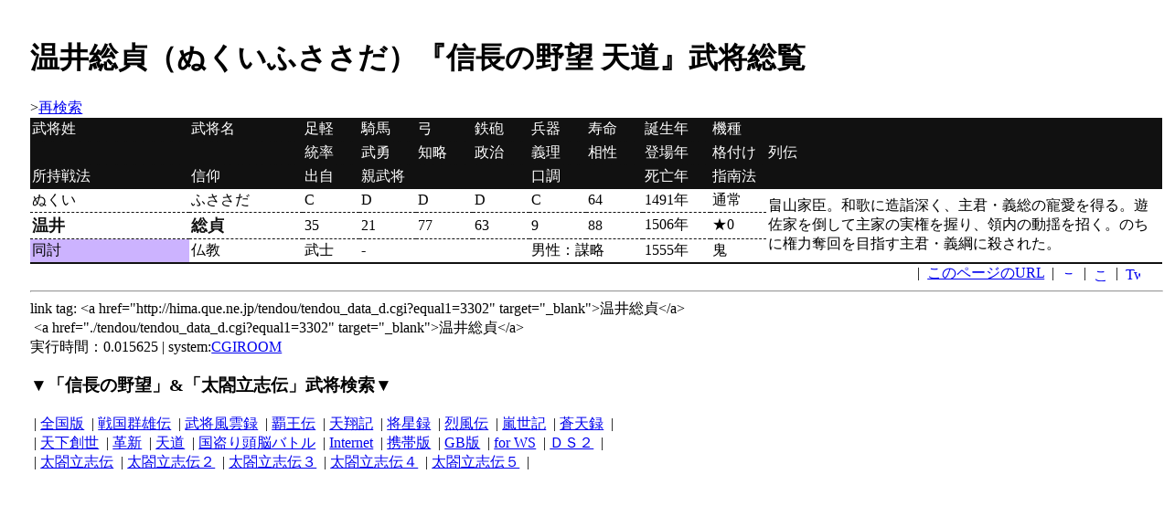

--- FILE ---
content_type: text/html
request_url: http://hima.que.ne.jp/tendou/tendou_data_d.cgi?equal1=3302
body_size: 6990
content:
<!DOCTYPE HTML PUBLIC "-//W3C//DTD HTML 4.01 Transitional//EN">
<html lang="ja"><head>
<meta http-equiv="Content-Type" content="text/html; charset=utf-8">

<title>温井総貞（ぬくいふささだ）『信長の野望 天道』武将総覧</title>
<link rel="stylesheet" type="text/css" href="./tendou.css">
</head>
<STYLE type="text/css">
<!--
div#bushou a:link,div#bushou a:visited {text-decoration:none;color:#111111;border-style:none;}
div#bushou a:hover {text-decoration:none;background-color:#d8d8d8;}
.name{text-align:left;font-weight:bold;font-size:110%;}
.under{border-bottom:2px solid #111111;}
td {border-bottom:1px dashed #111111;}
.senpou00{background-color:#66ffff;border-bottom:2px solid #111111;}
.senpou01{background-color:#ccff66;border-bottom:2px solid #111111;}
.senpou02{background-color:#ffff66;border-bottom:2px solid #111111;}
.senpou03{background-color:#ff9999;border-bottom:2px solid #111111;}
.senpou04{background-color:#ccb3ff;border-bottom:2px solid #111111;}
.senpou05{background-color:#ffcc99;border-bottom:2px solid #111111;}
.senpou06{color:#02b300;font-weight:bold;border-bottom:2px solid #111111;}
.senpou07{color:#1066de;font-weight:bold;border-bottom:2px solid #111111;}
.senpouFF{border-bottom:2px solid #111111;}
-->
</STYLE>
<body>
<div style="width:98%;margin-left:1%;padding:1%;background-color:#ffffff;">
<H1>温井総貞（ぬくいふささだ）『信長の野望 天道』武将総覧</H1>


&gt;<a href="./nobu13bushou.shtml">再検索</a><br>

<div id="bushou">
<table summary="error status" cellpadding="2" cellspacing="0" bgcolor="#ffffff" width="100%">
<tr style="background-color:#111111;color:ffffff;">
<td width="14%">武将姓</td><td width="10%">武将名</td>
<td width="5%">足軽</td><td width="5%">騎馬</td><td width="5%">弓</td><td width="5%">鉄砲</td><td width="5%">兵器</td>
<td width="5%">寿命</td><td width="6%">誕生年</td><td width="5%">機種</td><td width="35%">&nbsp;</td></tr>
<tr style="background-color:#111111;color:ffffff;">
<td>&nbsp;</td><td>&nbsp;</td><td>統率</td><td>武勇</td><td>知略</td><td>政治</td>
<td>義理</td><td>相性</td><td>登場年</td><td>格付け</td><td>列伝</td></tr>
<tr style="background-color:#111111;color:ffffff;">
<td>所持戦法</td><td>信仰</td><td>出自</td><td colspan="3">親武将</td><td colspan="2">口調</td>
<td>死亡年</td><td>指南法</td><td>&nbsp;</td></tr>
</table>

<table summary="error status" cellpadding="2" cellspacing="0" bgcolor="#ffffff" width="100%">
<tr>
<td width="14%">ぬくい</td><td width="10%">ふささだ</td><td width="5%">C</td>
<td width="5%">D</td><td width="5%">D</td>
<td width="5%">D</td><td width="5%">C</td>
<td width="5%">64</td><td width="6%">1491年</td><td width="5%">通常</td>
<td rowspan="3" width="35%" class="under">畠山家臣。和歌に造詣深く、主君・義総の寵愛を得る。遊佐家を倒して主家の実権を握り、領内の動揺を招く。のちに権力奪回を目指す主君・義綱に殺された。</td></tr>
<tr>
<td class="name"><a href="./tendou_data.cgi?equal2=C901">温井</a></td>
<td class="name"><a href="./tendou_data_d.cgi?equal1=3302">総貞</a></td>
<td>35</td><td>21</td><td>77</td><td>63</td><td>9</td>
<td><a href="./tendou_data.cgi?equal13=88">88</a></td><td>1506年</td><td>★0</td></tr>
<tr>
<td class="senpou04">同討</td><td class="under">仏教</td><td class="under">武士</td>
<td colspan="3" class="under"><a href="./tendou_data_d.cgi?equal1=-">-</a></td><td colspan="2" class="under">男性：謀略</td>
<td class="under">1555年</td><td class="under">鬼</td></tr>
</table>
</div>

<div style="text-align:right;margin-right:2%;">&nbsp;|&nbsp;
<a href="http://hima.que.ne.jp/tendou/tendou_data_d.cgi?equal1=3302" target="_blank">このページのURL</a>
&nbsp;|&nbsp;
<a href="http://b.hatena.ne.jp/my/add.confirm?url=http%3A%2F%2Fhima.que.ne.jp%2Ftendou%2Ftendou_data_d.cgi%3Fequal1%3D3302" style="border:none;">
<img src="./hatena_append.gif" width="16" height="12" style="border:none;vertical-align:middle;" alt="この武将をはてなブックマークに追加" title="この武将をはてなブックマークに追加"></a>
&nbsp;|&nbsp;
<a href="http://clip.livedoor.com/redirect?link=http://hima.que.ne.jp/tendou/tendou_data_d.cgi?equal1=3302" style="border:none;" title="この記事をクリップ！"><img src="./livedoor_clip.gif" width="16" height="16" alt="この武将をクリップ！" style="border:none;vertical-align: middle;" /></a>
&nbsp;|&nbsp;

<a href="http://twitter.com/home?status=http://hima.que.ne.jp/tendou/tendou_data_d.cgi?equal1=3302" style="border:none;" title="Twitter に送る"><img src="./TwitThis.png" width="16" height="16" alt="Twitter に送る" style="border:none;vertical-align: middle;" /></a>

</div>
<hr>
link tag:&nbsp;&lt;a href="http://hima.que.ne.jp/tendou/tendou_data_d.cgi?equal1=3302" target="_blank"&gt;温井総貞&lt;/a&gt;

<br>
&nbsp;&lt;a href="./tendou/tendou_data_d.cgi?equal1=3302" target="_blank"&gt;温井総貞&lt;/a&gt;<br>


実行時間：0.015625&nbsp;|&nbsp;system:<a href="http://cgiroom.nu" target="_blank">CGIROOM</a>


<H3>▼「信長の野望」&amp;「太閤立志伝」武将検索▼</H3>
&nbsp;|&nbsp;<a href="./../nobu/bushou/zenkokudata.shtml">全国版</a>
&nbsp;|&nbsp;<a href="./../nobu/bushou/gunyudata.shtml">戦国群雄伝</a>
&nbsp;|&nbsp;<a href="./../nobu/bushou/fuundata.shtml">武将風雲録</a>
&nbsp;|&nbsp;<a href="./../nobu/bushou/haoudata.shtml">覇王伝</a>
&nbsp;|&nbsp;<a href="./../nobu/bushou/tenshouki.shtml">天翔記</a>
&nbsp;|&nbsp;<a href="./../nobu/bushou/shouseidata.shtml">将星録</a>
&nbsp;|&nbsp;<a href="./../reppu/data/index.shtml">烈風伝</a>
&nbsp;|&nbsp;<a href="./../nobu/bushou/ransedata.shtml">嵐世記</a>
&nbsp;|&nbsp;<a href="./../souten/data/index.shtml">蒼天録</a>
&nbsp;|<br>
&nbsp;|&nbsp;<a href="./../tenkasousei/bushoudata.shtml">天下創世</a>
&nbsp;|&nbsp;<a href="./../kakushin/bushousearch.shtml">革新</a>
&nbsp;|&nbsp;<a href="./../tendou/nobu13bushou.shtml">天道</a>
&nbsp;|&nbsp;<a href="./../nobu/kunitori/kunitori_bushou.shtml">国盗り頭脳バトル</a>
&nbsp;|&nbsp;<a href="./../nobu/bushou/internet.shtml">Internet</a>
&nbsp;|&nbsp;<a href="./../nobu/bushou/keitai.shtml">携帯版</a>
&nbsp;|&nbsp;<a href="./../nobu/bushou/gb_data.shtml">GB版</a>
&nbsp;|&nbsp;<a href="./../nobu/bushou/ws_data.shtml">for WS</a>
&nbsp;|&nbsp;<a href="./../nobu/ds2/ds2_bushou.shtml">ＤＳ２</a>
&nbsp;|<br>
&nbsp;|&nbsp;<a href="./../nobu/bushou/tk01data.shtml">太閤立志伝</a>
&nbsp;|&nbsp;<a href="./../nobu/bushou/tk02data.shtml">太閤立志伝２</a>
&nbsp;|&nbsp;<a href="./../nobu/bushou/tk03data.shtml">太閤立志伝３</a>
&nbsp;|&nbsp;<a href="./../nobu/bushou/tk04data.shtml">太閤立志伝４</a>
&nbsp;|&nbsp;<a href="./../taikou5/bushoudata.shtml">太閤立志伝５</a>
&nbsp;|</div>
</body></html>
<!-- database Ver 2.10 / jcode.pl Ver  -->